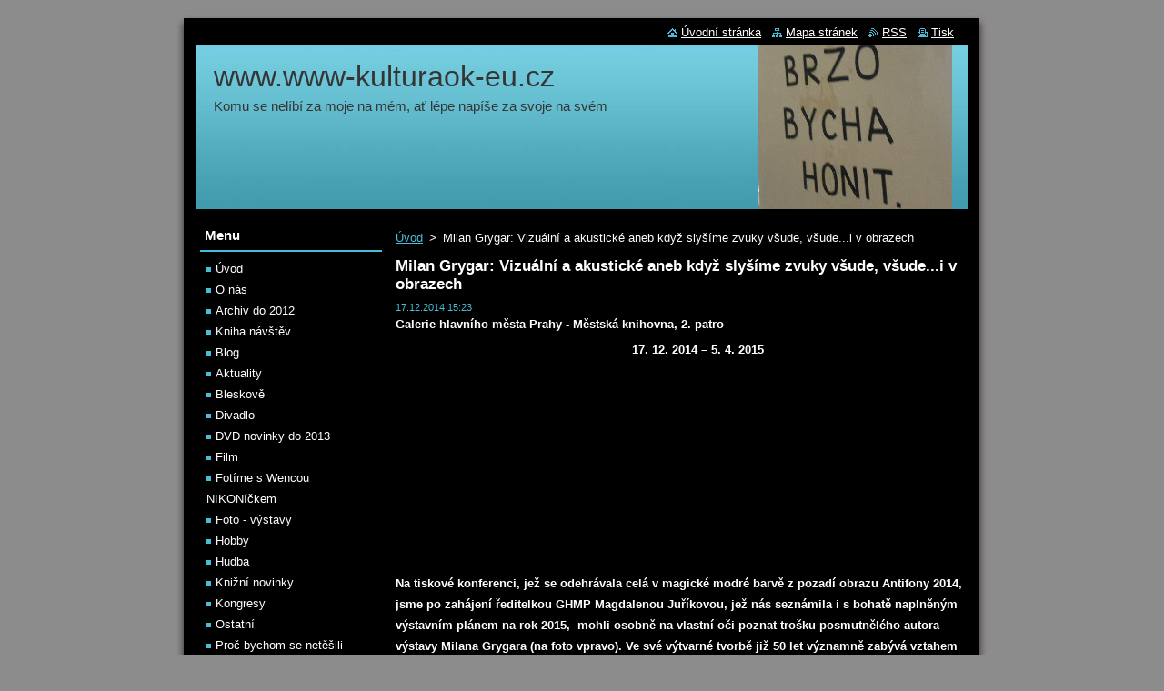

--- FILE ---
content_type: text/html; charset=UTF-8
request_url: https://www.www-kulturaok-eu.cz/news/milan-grygar-vizualni-a-akusticke-aneb-kdyz-slysime-zvuky-vsude-i-v-obrazech/
body_size: 11245
content:
<!--[if lte IE 9]><!DOCTYPE HTML PUBLIC "-//W3C//DTD HTML 4.01 Transitional//EN" "https://www.w3.org/TR/html4/loose.dtd"><![endif]-->
<!DOCTYPE html>
<!--[if IE]><html class="ie" lang="cs"><![endif]-->
<!--[if gt IE 9]><!--> 
<html lang="cs">
<!--<![endif]-->
  <head>
    <!--[if lt IE 8]><meta http-equiv="X-UA-Compatible" content="IE=EmulateIE7"><![endif]--><!--[if IE 8]><meta http-equiv="X-UA-Compatible" content="IE=EmulateIE8"><![endif]--><!--[if IE 9]><meta http-equiv="X-UA-Compatible" content="IE=EmulateIE9"><![endif]-->
    <base href="https://www.www-kulturaok-eu.cz/">
  <meta charset="utf-8">
  <meta name="description" content="">
  <meta name="keywords" content="">
  <meta name="generator" content="Webnode">
  <meta name="apple-mobile-web-app-capable" content="yes">
  <meta name="apple-mobile-web-app-status-bar-style" content="black">
  <meta name="format-detection" content="telephone=no">
    <link rel="icon" type="image/svg+xml" href="/favicon.svg" sizes="any">  <link rel="icon" type="image/svg+xml" href="/favicon16.svg" sizes="16x16">  <link rel="icon" href="/favicon.ico"><link rel="canonical" href="https://www.www-kulturaok-eu.cz/news/milan-grygar-vizualni-a-akusticke-aneb-kdyz-slysime-zvuky-vsude-i-v-obrazech/">
<script type="text/javascript">(function(i,s,o,g,r,a,m){i['GoogleAnalyticsObject']=r;i[r]=i[r]||function(){
			(i[r].q=i[r].q||[]).push(arguments)},i[r].l=1*new Date();a=s.createElement(o),
			m=s.getElementsByTagName(o)[0];a.async=1;a.src=g;m.parentNode.insertBefore(a,m)
			})(window,document,'script','//www.google-analytics.com/analytics.js','ga');ga('create', 'UA-797705-6', 'auto',{"name":"wnd_header"});ga('wnd_header.set', 'dimension1', 'W1');ga('wnd_header.set', 'anonymizeIp', true);ga('wnd_header.send', 'pageview');var pageTrackerAllTrackEvent=function(category,action,opt_label,opt_value){ga('send', 'event', category, action, opt_label, opt_value)};</script>
  <link rel="alternate" type="application/rss+xml" href="https://www-kulturaok-eu.cz/rss/all.xml" title="">
<!--[if lte IE 9]><style type="text/css">.cke_skin_webnode iframe {vertical-align: baseline !important;}</style><![endif]-->
    <title>Milan Grygar: Vizuální a akustické aneb když slyšíme zvuky všude, všude...i v obrazech :: www.www-kulturaok-eu.cz</title>
    <meta name="robots" content="index, follow">
    <meta name="googlebot" content="index, follow">   
    <link href="https://d11bh4d8fhuq47.cloudfront.net/_system/skins/v8/50000510/css/style.css" rel="stylesheet" type="text/css" media="screen,projection,handheld,tv">
    <link href="https://d11bh4d8fhuq47.cloudfront.net/_system/skins/v8/50000510/css/print.css" rel="stylesheet" type="text/css" media="print">
    <script type="text/javascript" src="https://d11bh4d8fhuq47.cloudfront.net/_system/skins/v8/50000510/js/functions.js"></script>
  
				<script type="text/javascript">
				/* <![CDATA[ */
					
					if (typeof(RS_CFG) == 'undefined') RS_CFG = new Array();
					RS_CFG['staticServers'] = new Array('https://d11bh4d8fhuq47.cloudfront.net/');
					RS_CFG['skinServers'] = new Array('https://d11bh4d8fhuq47.cloudfront.net/');
					RS_CFG['filesPath'] = 'https://www.www-kulturaok-eu.cz/_files/';
					RS_CFG['filesAWSS3Path'] = 'https://1ba7466c77.clvaw-cdnwnd.com/efad92457599566b612ef45b0e460823/';
					RS_CFG['lbClose'] = 'Zavřít';
					RS_CFG['skin'] = 'default';
					if (!RS_CFG['labels']) RS_CFG['labels'] = new Array();
					RS_CFG['systemName'] = 'Webnode';
						
					RS_CFG['responsiveLayout'] = 0;
					RS_CFG['mobileDevice'] = 0;
					RS_CFG['labels']['copyPasteSource'] = 'Více zde:';
					
				/* ]]> */
				</script><script type="text/javascript" src="https://d11bh4d8fhuq47.cloudfront.net/_system/client/js/compressed/frontend.package.1-3-108.js?ph=1ba7466c77"></script><style type="text/css"></style></head>  
  <body>  
    <div id="body_bg">      
      <div id="site">      
        <div id="site_top">
        
          <div id="nonFooter">
          
            <!-- HEADER -->          
            <div id="header">  
              <div id="header_box">     
                <div class="illustration">
                  <div id="logozone">               
                    <div id="logo"><a href="home/" title="Přejít na úvodní stránku."><span id="rbcSystemIdentifierLogo">www.www-kulturaok-eu.cz</span></a></div>          
                    <p id="moto"><span id="rbcCompanySlogan" class="rbcNoStyleSpan">                   Komu se nelíbí za moje na mém, ať lépe napíše za svoje na svém </span></p>
                  </div>
                  <img src="https://1ba7466c77.clvaw-cdnwnd.com/efad92457599566b612ef45b0e460823/200141374-3642d3642f/50000000.jpg?ph=1ba7466c77" width="850" height="180" alt="">                </div>
              </div>   
            </div>            
            <!-- /HEADER -->
            
            <!-- MAIN -->
            <div id="main"> 
                                  
              <div id="mainContent">
              
                <!-- CONTENT -->
                <div id="content">
                
                  <!-- NAVIGATOR -->
                  <div id="pageNavigator" class="rbcContentBlock">        <div class="navigator">                       <a class="navFirstPage" href="/home/">Úvod</a>      <span><span> &gt; </span></span>          <span id="navCurrentPage">Milan Grygar: Vizuální a akustické aneb když slyšíme zvuky všude, všude...i v obrazech</span>               </div>              <div class="cleaner"><!-- / --></div>        </div>                  <!-- /NAVIGATOR -->
                
                  

		
		
		  <div class="box">
        <div class="box_title"><h1>Milan Grygar: Vizuální a akustické aneb když slyšíme zvuky všude, všude...i v obrazech</h1></div>
        <div class="box_content">
		      					 
          <div class="articleDetail"> 
         
            <ins>17.12.2014 15:23</ins>    
            									
            <p><strong>Galerie hlavního města Prahy - Městská knihovna, 2. patro<img alt="" src="https://1ba7466c77.clvaw-cdnwnd.com/efad92457599566b612ef45b0e460823/200019634-577cf596d1/logo ghmp.jpg" style="float: right; width: 100px; height: 70px;"><img alt="" src="https://1ba7466c77.clvaw-cdnwnd.com/efad92457599566b612ef45b0e460823/200038155-9e3a99f33d/DSCN8535.jpg" style="float: left; width: 250px; height: 187px;"></strong></p>
<p><strong><strong>17. 12. 2014 – 5. 4. 2015</strong></strong></p>
<p>&nbsp;</p>
<p><strong><img alt="" src="https://1ba7466c77.clvaw-cdnwnd.com/efad92457599566b612ef45b0e460823/200038211-73bb674b4e/DSCN8493.jpg" style="float: right; width: 250px; height: 187px;"></strong></p>
<p>&nbsp;</p>
<p>&nbsp;</p>
<p>&nbsp;</p>
<p>&nbsp;</p>
<p>&nbsp;</p>
<p>&nbsp;</p>
<p>&nbsp;</p>
<p><strong>Na tiskové konferenci, jež se odehrávala celá v magické modré barvě z pozadí obrazu Antifony 2014, jsme po zahájení ředitelkou GHMP Magdalenou Juříkovou, jež nás seznámila i s bohatě naplněným výstavním plánem na rok 2015,&nbsp; mohli osobně na vlastní oči poznat trošku posmutnělého autora výstavy Milana Grygara (na foto vpravo). Ve</strong><strong> své výtvarné tvorbě již 50 let významně zabývá vztahem zvuku, obrazu a prostoru. Dnešní výstava zahrnuje především retrospektivu rozsáhlého díla </strong><strong><img alt="" src="https://1ba7466c77.clvaw-cdnwnd.com/efad92457599566b612ef45b0e460823/200038157-cdfdecef97/DSCN8495.jpg" style="float: right; width: 250px; height: 187px;"></strong><strong>Milana Grygara od 60. let 20. stol. až po dnešní dobu. Kromě obrazů i kreseb můžeme zhlédnout i černobílý dokument z&nbsp;roku 1971 o tom, jak ty věci vznikaly.</strong></p>
<p>&nbsp;</p>
<p>&nbsp;</p>
<p><img alt="" src="https://1ba7466c77.clvaw-cdnwnd.com/efad92457599566b612ef45b0e460823/200038217-96f6997f02/DSCN8479.jpg" style="width: 250px; height: 187px; float: right;"></p>
<p>&nbsp;</p>
<p>&nbsp;</p>
<p>&nbsp;</p>
<p>&nbsp;</p>
<p>&nbsp;</p>
<p><strong><img alt="" src="https://1ba7466c77.clvaw-cdnwnd.com/efad92457599566b612ef45b0e460823/200038205-bfb40c0ad0/DSCN8521.jpg" style="float: left; width: 240px; height: 180px;"></strong></p>
<p><img alt="" src="https://1ba7466c77.clvaw-cdnwnd.com/efad92457599566b612ef45b0e460823/200038207-4bce54dc20/DSCN8523.jpg" style="float: left; width: 240px; height: 180px;"></p>
<p>&nbsp;</p>
<p>&nbsp;</p>
<p>&nbsp;</p>
<p>&nbsp;</p>
<p>&nbsp;</p>
<p>&nbsp;</p>
<p>&nbsp;</p>
<p>&nbsp;</p>
<p>&nbsp;</p>
<p><em><strong>Dáme slovo kurátorce Haně Larvové<img alt="" src="https://1ba7466c77.clvaw-cdnwnd.com/efad92457599566b612ef45b0e460823/200038197-f2bfbf3b93/DSCN8482.jpg" style="float: left; width: 250px; height: 187px;"></strong></em></p>
<p><em>V&nbsp;českém uměleckém kontextu jde o ojedinělý koncept, který spíš než s domácí scénou souvisí</em> s&nbsp;názorovými okruhy evropského a amerického umění.&nbsp; Milan Grygar zásadním způsobem zasáhl do vývoje českého&nbsp; umění&nbsp; již v&nbsp;pol. 60. let, když realizaci uměleckého díla&nbsp; propojil se specifickým výrazovým fenoménem&nbsp;prostorovosti zvuku. Tato akustická událost před ním otevřela široké spektrum možností a nasměrovala celou jeho další tvorbu. <strong>Přesvědčení o souvztažnosti</strong> akustického a vizuálního jej přivedlo k&nbsp;systematickému zkoumání možných podob tohoto propojení.</p>
<p>&nbsp;</p>
<p><strong>Zvuk </strong>se stal nadále trvalou součástí jeho děl;&nbsp; je ve skryté podobě přítomen ve všech kresbách, kreslených partiturách, obrazech a obrazech-partiturách.</p>
<p>&nbsp;</p>
<ul>
	<li>Grygar poprvé zapojil zvuk do realizace <strong>Akustických kreseb, které vznikaly od roku 1965</strong> současně s&nbsp;velkoformátovými tušovými malbami dřívkem a později dalšími netradičními předměty. Tato nová dvojdimenzionální akusticko-vizuální forma kresby, rozšířená o rozměr zvuku – času, pak vytvářela různé vztahové analogie.<img alt="" src="https://1ba7466c77.clvaw-cdnwnd.com/efad92457599566b612ef45b0e460823/200038209-2a6942c5bf/DSCN8509.jpg" style="float: left; width: 150px; height: 200px;"></li>
</ul>
<p>&nbsp;</p>
<p><img alt="" src="https://1ba7466c77.clvaw-cdnwnd.com/efad92457599566b612ef45b0e460823/200038213-df941e08ec/DSCN8510.jpg" style="float: left; width: 150px; height: 112px;"></p>
<p>Snaha potlačit v&nbsp;procesu vzniku kresby vlastní subjekt přivedla Grygara v&nbsp;roce 1966 k&nbsp;realizaci <strong>Mechanických akustických kreseb</strong> pomocí kovových součástek nebo mechanických dětských hraček na klíček. V&nbsp;jejich akustickém prostoru se původně jednoduchý zvukový prvek změnil v&nbsp;polyfonní. Tyto kresby, stejně jako další vizuálně akustické projekty, nazývané ´živé kresby´, pojímal Grygar jako inscenované akce, které pak pomocí fotografie nebo i filmu dokumentoval.</p>
<ul>
	<li>V&nbsp;<strong>Hmatových kresbách</strong>, kterými se zabýval od roku 1969, originálním způsobem propojil zvukovou složku s&nbsp; aktivitou lidského těla, které se tak stalo přímým prostředkem kresby. Jsou to v&nbsp;zásadě scénické akce, které jsou <em>„divadlem kreslení v&nbsp;ploše papíru, koordinované hmatem a sluchem“.</em> Problematiku tělové, respektive motorické akce pak Grygar dále rozvíjel v&nbsp;lineárních pohybových kresbách, nejprve drobných kresbách pastelem, později ve větších motorických kresbách.</li>
</ul>
<p>Od konce 60. realizoval řadu cyklů konceptuálních <strong><em>Partitur</em>, které </strong>založil na prioritě vizuálního grafického záznamu. Tyto kreslené partitury byly v zásadě výtvarnou instrukcí zvukového přepisu. Předkládaly široké spektrum interpretačních propozic, od <em>Půdorysných partitur, Partitur-vzorců, Barevných partitur</em>, přes další varianty až k&nbsp;<em>Architektonickým partiturám</em>, <em>Zvukoplastickým kresbám</em> a <em>Lineárním partiturám</em>.</p>
<p>&nbsp;</p>
<ul>
	<li>V 80. letech se Milan Grygar <strong>vrátil k&nbsp;malbě,</strong> <strong>ve</strong> které využil předchozí zkušenosti a zapojil zvuk i do svých obrazů. V&nbsp;roce 1987 vytvořil první&nbsp;<strong><em>Černé obrazy</em></strong>, řadu několika identických čtvercových formátů, zamýšlených jako vizuální propozice pro možnou hudební interpretaci. &nbsp;Tyto obrazy považuje za kresby na plátně. Tvoří je nekonečné prostorové zvukové pole, kde se zvuk zpřítomňuje skrze jemné linie artikulovaného světla nebo geometrické obrazce. V&nbsp;Bílých obrazech, nazývaných <strong><em>Geometrické partitur</em></strong><em>y</em>, které následovaly, se zvuk materializuje drobnými elementárními geometrickými obrazci nebo opět subtilní linkou.</li>
	<li><img alt="" src="https://1ba7466c77.clvaw-cdnwnd.com/efad92457599566b612ef45b0e460823/200038199-aa8b5ac7ee/DSCN8508.jpg" style="float: left; width: 250px; height: 187px;"></li>
</ul>
<p>&nbsp;</p>
<p>Požadavek dosáhnout autonomního multidimenzionálního obrazu, který Grygar nadále sledoval v&nbsp; černých a bílých obrazech z&nbsp;let 80. a 90. vyvrcholil početnými soubory <em>Antifon</em>, které realizuje od roku 1996 a na jejich obrazových variantách pracuje dodnes. <em>Antifony</em>, jejichž zvukový rozměr evokuje již samotný název, se staly vizuálním přepisem hudebního aktu. První soubory byly založené na dominantě černé barvy s&nbsp;dvěma kombinacemi červené a bílé, ojediněle červené a černé. Velkoformátové obrazy <em>Antifon </em>znamenaly další krok v&nbsp;relativizaci obrazového prostoru, jehož slovník Grygar dále redukoval. Černá vertikála na okraji obrazu, malý černý nebo bílý čtverec v&nbsp;horním rohu nebo linie kruhové výseče jsou jediné „prostorové události´ v jinak prázdném bílém nekončícím prostoru. V&nbsp;<strong><em>Antifonách</em> po roce 2005</strong> se pak Grygar po více než čtyřiceti letech vědomě vrátil k&nbsp;barvě. Jejich barevné geometrické konstrukce monochromních polí implikují představy různých variant prostorových vztahů.<img alt="" src="https://1ba7466c77.clvaw-cdnwnd.com/efad92457599566b612ef45b0e460823/200038216-a83eba938c/DSCN8504.jpg" style="float: left; width: 250px; height: 187px;"></p>
<ul>
	<li>Souběžně s&nbsp;<em>Antifonami</em> vznikly také <strong><em>Obrazy-Partitu</em></strong><em>ry</em> se zakomponovanou vertikální reliéfní rámovou lištou. Vzájemný kontrast zlatého konstrukčního prvku a monochromního prostoru obrazu vytváří napětí, jehož energie je ekvivalentem zvukové události.</li>
</ul>
<p>&nbsp;</p>
<p>Vizuální řád lineárních partitur se promítl v&nbsp;roce 2012 do <strong>uzavřeného souboru papírových <em>Objektů-partitu</em></strong><em>r.</em> Spolu s&nbsp;posledními Antifonami s&nbsp; nekonečným prostorovým akustickým polem, které Grygar pro tuto výstavu vytvořil, nabízejí další z&nbsp;možných směrů dosavadní akusticko-vizuální zkušenosti nezaměnitelného originálního konceptu otevřeného uměleckého díla. (kurátorka <strong>Hana Larvová)</strong></p>
<p><img alt="" src="https://1ba7466c77.clvaw-cdnwnd.com/efad92457599566b612ef45b0e460823/200038203-0db4d0fa78/DSCN8516.jpg" style="float: left; width: 250px; height: 187px;"></p>
<p>&nbsp;</p>
<p>Autor koncepce výstavy: Milan Grygar</p>
<p>Grafické řešení: Milan Grygar, Ondřej Grygar</p>
<p>Překlad: Vladimíra Šefranka</p>
<p>Redakce textů: Marta Nožková</p>
<p>Instalace a produkce, vedoucí: Diana Brabcová</p>
<p>Propagace, vedoucí: Miroslav Koláček</p>
<p>Vzdělávací programy: Lucie Haškovcová, Iveta Šárníková</p>
<p>&nbsp;</p>
<p>&nbsp;Městská knihovna, 2. patro</p>
<p>Praha 1</p>
<p>&nbsp;Mariánské nám. 1</p>
<p><strong>Máme otevřeno denně kromě pondělí: &nbsp;úterý –neděle: &nbsp;10.00 –18.00 hodin</strong></p>
<p>Vstupné:</p>
<p>120 Kč plné (dospělí)</p>
<p>&nbsp;60 Kč snížené (studenti) / 30 Kč (senioři)</p>
<p>&nbsp;<a href="http://www.ghmp.cz">www.ghmp.cz</a></p>
<p>Hodnocení: &nbsp;70 %</p>
<p>&nbsp;</p>
<p>Ing. Olga Koníčková (zdroj: tisková zpráva Hany Larvové)</p>
<p>Foto: © Ing. Olga Koníčková</p>
<p>&nbsp;</p>
<p>Galerie hlavního města Prahy k&nbsp;výstavě vydává doprovodnou publikaci, kde je jádrem rozhovor Hany Larvové s&nbsp;Milanem Grygarem. Spolu s&nbsp;ní výstavu doprovází rozsáhlá monografie, kterou vydala Gema Art v&nbsp;roce 2009. Autorem grafického řešení obou knih je Milan Grygar.</p>
<p>&nbsp;</p>
<p>&nbsp;</p>
<p>U příležitosti výstavy vydala Galerie dva limitované soubory multiplů, <strong>Ptačí partituru </strong>z&nbsp;r. 2008 a <em>Zvukoplastickou kresbu</em> z<em>&nbsp;r. 1973</em>, číslované a signované autorem.&nbsp; Artefakt <strong>Ptačí partitura z r. 2008&nbsp;</strong> nám představila tisková mluvčí GHMP - MIchaela Vrchotová. <img alt="" src="https://1ba7466c77.clvaw-cdnwnd.com/efad92457599566b612ef45b0e460823/200038159-b853eba476/DSCN8490.jpg" style="float: right; width: 250px; height: 187px;"></p>
<p>&nbsp;</p>
<p align="center"><img alt="" src="https://1ba7466c77.clvaw-cdnwnd.com/efad92457599566b612ef45b0e460823/200038201-eae6decdac/DSCN8499.jpg" style="float: left; width: 150px; height: 200px;"></p>
<p align="center">&nbsp;</p>
<p align="center">&nbsp;</p>
<p align="center">&nbsp;</p>
<p align="center">&nbsp;</p>
<p align="center">&nbsp;</p>
<p align="center"><strong>Doprovodný program</strong></p>
<p align="center"><strong>Diskuse s&nbsp;Milanem Grygarem:</strong> středa &nbsp;18. 2. &nbsp;2014 v&nbsp;17.00 hodin</p>
<p align="center"><strong>Vizuální partitury Milana Grygara v podání souboru MoEns:</strong> úterý &nbsp;10. 2. 2014 v 17.00 hodin</p>
<p align="center"><strong>Lektorské prohlídky:</strong> úterý &nbsp;13. 1. 2015, 27. 1. 2015, 10. 2. 2015 a 24. 2. &nbsp;2015 v 16.30 hodin</p>
<p align="center">&nbsp;</p>
<p align="center"><strong>Víkendové výtvarné workshopy</strong></p>
<p align="center">sobota &nbsp;17. 1. 2015 13.00–18.00 hodin: &nbsp;V rytmu kresby</p>
<p align="center">sobota &nbsp;31. 1. 2015 13.00–18.00 hodin: Obraz a zvuk</p>
<p align="center">sobota &nbsp;21. 3. 2015 13.00– 18.00 hodin: Geometrie, půdorysy, vzorce a objekty</p>
<p align="center">&nbsp;</p>
<p align="center"><strong>Výtvarný ateliér pro dospělé a seniory</strong></p>
<p align="center">neděle 29. 3. 2015 - 15.00 hodin výtvarný ateliér na téma metody, postupy a techniky Milana Grygara</p>
<p align="center">V rámci výtvarných reakcí na výstavu se budeme inspirovat tvorbou Milana Grygara – např. &nbsp;jeho charakteristickými akustickými a hmatovými kresbami, vizuálními, barevnými a geometrickými partiturami, ale i méně známými 3D objekty. Vyzkoušíme si typickou kresbu a malbu dřívky. Pokusíme se realizovat akustické ´živé kresby´ mechanickými předměty (např. pro tvorbu Milana Grygara příznačnými <strong>kovovými slepičkami</strong>). ´</p>
<p align="center">Formou akcí otestujeme metody a postupy náhodné hmatové kresby bez kontroly zrakem. Prostřednictvím číselných a písmových razítek i šablon volně navážeme na autorovy ´půdorysy´ a ´vzorce´ a pomocí kompozic a kombinací geometrických prvků z&nbsp;černobílých papírů si připomeneme umělcovu sérii černých a bílých obrazů.</p>
<p align="center">Součástí několika workshopů bude i poslech hudby a pokus o její záznam.</p>
<p align="center"><em><u>Víkendové programy vznikají jako součást oblíbeného cyklu „Tvořivé dialogy s&nbsp;uměním“ a jsou určené&nbsp;dětem, rodinám s&nbsp;dětmi a&nbsp;dalším zájemcům všech&nbsp;věkových kategorií včetně seniorů a znevýhodněných.</u></em></p>
<p align="center"><em><u>Příchod a odchod je individuální, tzn. kdykoliv ve vymezeném čase.</u></em></p>
<p align="center">Rezervace do 16.00 hodin předchozího dne (není podmínkou účasti).</p>
<p>&nbsp;</p>
<ul>
	<li><strong>Interaktivní prohlídky výstavy pro všechny typy škol </strong>i další věkové a zájmové skupiny s možností následné výtvarné reakce ve formě vlastní tvorby. Akce přizpůsobujeme časově, tematicky i úrovní náročnosti konkrétním požadavkům každé školy. &nbsp;<strong>Rezervace nutná</strong></li>
	<li>Cena: děti do 10 let, studenti uměleckých škol, pedagogové 5 &nbsp;Kč; nad 10 let 20 &nbsp;Kč</li>
	<li>Kontakty: Lucie Haškovcová, <a href="mailto:lucie.haskovcova@ghmp.cz" target="_blank">lucie.haskovcova@ghmp.cz</a>, 606&nbsp;612 987</li>
</ul>
      								      		
            					
            <div class="cleaner"><!-- / --></div>
            
            
            					
            <div class="cleaner"><!-- / --></div>
            
            <div class="rbcBookmarks"><div id="rbcBookmarks200003583"></div></div>
		<script type="text/javascript">
			/* <![CDATA[ */
			Event.observe(window, 'load', function(){
				var bookmarks = '<div style=\"float:left;\"><div style=\"float:left;\"><iframe src=\"//www.facebook.com/plugins/like.php?href=https://www.www-kulturaok-eu.cz/news/milan-grygar-vizualni-a-akusticke-aneb-kdyz-slysime-zvuky-vsude-i-v-obrazech/&amp;send=false&amp;layout=button_count&amp;width=155&amp;show_faces=false&amp;action=like&amp;colorscheme=light&amp;font&amp;height=21&amp;appId=397846014145828&amp;locale=cs_CZ\" scrolling=\"no\" frameborder=\"0\" style=\"border:none; overflow:hidden; width:155px; height:21px; position:relative; top:1px;\" allowtransparency=\"true\"></iframe></div><div style=\"float:left;\"><a href=\"https://twitter.com/share\" class=\"twitter-share-button\" data-count=\"horizontal\" data-via=\"webnode\" data-lang=\"en\">Tweet</a></div><script type=\"text/javascript\">(function() {var po = document.createElement(\'script\'); po.type = \'text/javascript\'; po.async = true;po.src = \'//platform.twitter.com/widgets.js\';var s = document.getElementsByTagName(\'script\')[0]; s.parentNode.insertBefore(po, s);})();'+'<'+'/scr'+'ipt></div> <div class=\"addthis_toolbox addthis_default_style\" style=\"float:left;\"><a class=\"addthis_counter addthis_pill_style\"></a></div> <script type=\"text/javascript\">(function() {var po = document.createElement(\'script\'); po.type = \'text/javascript\'; po.async = true;po.src = \'https://s7.addthis.com/js/250/addthis_widget.js#pubid=webnode\';var s = document.getElementsByTagName(\'script\')[0]; s.parentNode.insertBefore(po, s);})();'+'<'+'/scr'+'ipt><div style=\"clear:both;\"></div>';
				$('rbcBookmarks200003583').innerHTML = bookmarks;
				bookmarks.evalScripts();
			});
			/* ]]> */
		</script>
		      
                      
            <div class="cleaner"><!-- / --></div>  			
            
            <div class="back"><a href="archive/news/">Zpět</a></div>
                    
          </div>
          
        </div>
      </div>
      
			
		
		  <div class="cleaner"><!-- / --></div>

		                
                </div>
                <!-- /CONTENT -->
                
              </div>
              
              <!-- SIDEBAR -->
              <div id="sidebar">              
                <div id="sidebar_content">
                
                  <!-- MENU -->  
                  


		  <div class="box">	
        <div class="box_title"><h2>Menu</h2></div>
        <div class="box_content">

		<ul class="menu">
	<li class="first">
  
      <a href="/home/">
    
      Úvod
      
  </a>
  
  </li>
	<li>
  
      <a href="/o-nas/">
    
      O nás
      
  </a>
  
  </li>
	<li>
  
      <a href="/archiv-/">
    
      Archiv do 2012 
      
  </a>
  
  </li>
	<li>
  
      <a href="/kniha-navstev/">
    
      Kniha návštěv
      
  </a>
  
  </li>
	<li>
  
      <a href="/blog/">
    
      Blog
      
  </a>
  
  </li>
	<li>
  
      <a href="/aktuality/">
    
      Aktuality
      
  </a>
  
  </li>
	<li>
  
      <a href="/bleskove/">
    
      Bleskově
      
  </a>
  
  </li>
	<li>
  
      <a href="/divadlo/">
    
      Divadlo
      
  </a>
  
  </li>
	<li>
  
      <a href="/film/dvd-novinky/">
    
      DVD novinky do 2013
      
  </a>
  
  </li>
	<li>
  
      <a href="/film/">
    
      Film
      
  </a>
  
  </li>
	<li>
  
      <a href="/fotime-s-wencou-nikonickem-/">
    
      Fotíme s Wencou NIKONíčkem 
      
  </a>
  
  </li>
	<li>
  
      <a href="/foto-galerie/">
    
      Foto - výstavy
      
  </a>
  
  </li>
	<li>
  
      <a href="/hobby/">
    
      Hobby
      
  </a>
  
  </li>
	<li>
  
      <a href="/hudba/">
    
      Hudba
      
  </a>
  
  </li>
	<li>
  
      <a href="/knizni-novinky/">
    
      Knižní novinky
      
  </a>
  
  </li>
	<li>
  
      <a href="/kongresy/">
    
      Kongresy
      
  </a>
  
  </li>
	<li>
  
      <a href="/ostatni/">
    
      Ostatní
      
  </a>
  
  </li>
	<li>
  
      <a href="/proc-bychom-se-netesili-/">
    
      Proč bychom se netěšili 
      
  </a>
  
  </li>
	<li>
  
      <a href="/tlukot-srdci/">
    
      Tlukot srdcí
      
  </a>
  
  </li>
	<li>
  
      <a href="/vse-o-bydleni/">
    
      Vše o bydlení
      
  </a>
  
  </li>
	<li>
  
      <a href="/vystavy/">
    
      Výstavy
      
  </a>
  
  </li>
	<li>
  
      <a href="/zdravi/">
    
      Zdraví
      
  </a>
  
  </li>
	<li class="last">
  
      <a href="/zofinska-fora/">
    
      Fóra
      
  </a>
  
  </li>
</ul>

        </div>
			</div>

					    
                  <!-- /MENU -->
                  
                  

		  <div class="box">            
        <div class="box_title"><h2>Vyhledávání</h2></div>            
        <div class="box_content">

		<form action="/search/" method="get" id="fulltextSearch">
		
		    <label for="fulltextSearchText" class="hidden">Vyhledávání</label>
      	<input type="text" id="fulltextSearchText" name="text"><br />
      	<span><input class="submit" type="submit" value="Hledat"></span>
				<div class="cleaner"><!-- / --></div>

		</form>

		    </div>
      </div>

		 
                  
                  			          
          
                          
                    
    
                </div>            
              </div>
              <!-- /SIDEBAR -->
            
              <hr class="cleaner">
            
            </div>
            <!-- /MAIN -->
            
            <div id="header_link">          
              <table><tr><td>
                 <div class="link">                             
                   <span class="homepage"><a href="home/" title="Přejít na úvodní stránku.">Úvodní stránka</a></span>            
                   <span class="sitemap"><a href="/sitemap/" title="Přejít na mapu stránek.">Mapa stránek</a></span>
                   <span class="rss"><a href="/rss/" title="RSS kanály">RSS</a></span>
                   <span class="print"><a href="#" onclick="window.print(); return false;" title="Vytisknout stránku">Tisk</a></span>
                 </div>
               </td><td>
                 <div class="lang">               
                   <div id="languageSelect"></div>			            
                 </div>
               </td></tr></table>
            </div>
        
          </div>
          
          <!-- FOOTER -->
          <div id="footer">          
            <div id="footer_content">             
              <span id="rbcFooterText" class="rbcNoStyleSpan">© 2013 Všechna práva vyhrazena.</span> | <span class="rbcSignatureText">Vytvořeno službou <a href="https://www.webnode.cz?utm_source=brand&amp;utm_medium=footer&amp;utm_campaign=premium" rel="nofollow" >Webnode</a></span>            
            </div>        
          </div>
          <!-- /FOOTER -->
          
        </div>
      </div>    
    </div>
  
  
    <script type="text/javascript">
		/* <![CDATA[ */

			RubicusFrontendIns.addObserver
			({

				onContentChange: function ()
        {
          RubicusFrontendIns.faqInit('faq', 'answerBlock');
        },

				onStartSlideshow: function()
				{
					$('slideshowControl').innerHTML	= '<span>Pozastavit prezentaci<'+'/span>';
					$('slideshowControl').title			= 'Pozastavit automatické procházení obrázků';
					$('slideshowControl').onclick		= RubicusFrontendIns.stopSlideshow.bind(RubicusFrontendIns);
				},

				onStopSlideshow: function()
				{
					$('slideshowControl').innerHTML	= '<span>Spustit prezentaci<'+'/span>';
					$('slideshowControl').title			= 'Spustit automatické procházení obrázků';
					$('slideshowControl').onclick		= RubicusFrontendIns.startSlideshow.bind(RubicusFrontendIns);
				},

				onShowImage: function()
				{
					if (RubicusFrontendIns.isSlideshowMode())
					{
						$('slideshowControl').innerHTML	= '<span>Pozastavit prezentaci<'+'/span>';
						$('slideshowControl').title			= 'Pozastavit automatické procházení obrázků';
						$('slideshowControl').onclick		= RubicusFrontendIns.stopSlideshow.bind(RubicusFrontendIns);
					}
				}

			 });

			  RubicusFrontendIns.faqInit('faq', 'answerBlock');

			  RubicusFrontendIns.addFileToPreload('https://d11bh4d8fhuq47.cloudfront.net/_system/skins/v8/50000510/img/loading.gif');
			  RubicusFrontendIns.addFileToPreload('https://d11bh4d8fhuq47.cloudfront.net/_system/skins/v8/50000510/img/faq_close.png');
			  
  		/* ]]> */
  	 </script>
  
  <div id="rbcFooterHtml"></div><script type="text/javascript">var keenTrackerCmsTrackEvent=function(id){if(typeof _jsTracker=="undefined" || !_jsTracker){return false;};try{var name=_keenEvents[id];var keenEvent={user:{u:_keenData.u,p:_keenData.p,lc:_keenData.lc,t:_keenData.t},action:{identifier:id,name:name,category:'cms',platform:'WND1',version:'2.1.157'},browser:{url:location.href,ua:navigator.userAgent,referer_url:document.referrer,resolution:screen.width+'x'+screen.height,ip:'3.144.213.107'}};_jsTracker.jsonpSubmit('PROD',keenEvent,function(err,res){});}catch(err){console.log(err)};};</script></body>
</html>